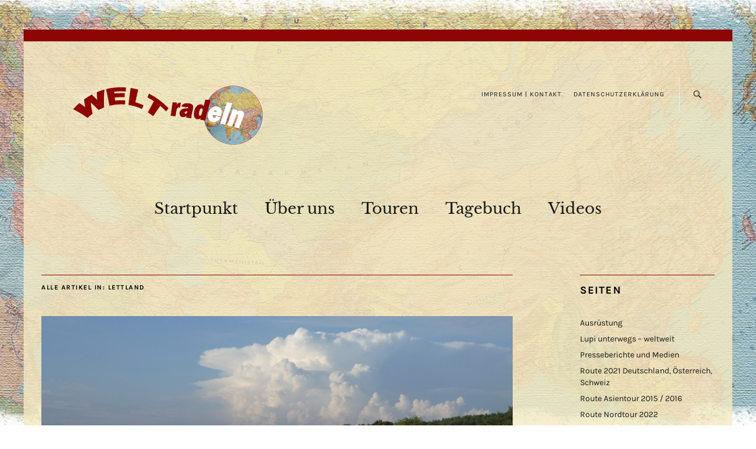

--- FILE ---
content_type: text/html; charset=UTF-8
request_url: https://www.weltradeln.de/category/laender/lettland/
body_size: 10460
content:
<!DOCTYPE html>
<html lang="de">
<head>
	<meta charset="UTF-8" />
	<meta name="viewport" content="width=device-width,initial-scale=1">
	<link rel="profile" href="https://gmpg.org/xfn/11">
	<link rel="pingback" href="https://www.weltradeln.de/xmlrpc.php">
	<!--[if lt IE 9]>
		<script src="https://www.weltradeln.de/wp-content/themes/zuki/js/html5.js"></script>
	<![endif]-->
<title>Lettland &#8211; weltradeln</title>
<link rel='dns-prefetch' href='//s0.wp.com' />
<link rel='dns-prefetch' href='//fonts.googleapis.com' />
<link rel='dns-prefetch' href='//s.w.org' />
<link rel="alternate" type="application/rss+xml" title="weltradeln &raquo; Feed" href="https://www.weltradeln.de/feed/" />
<link rel="alternate" type="application/rss+xml" title="weltradeln &raquo; Kommentar-Feed" href="https://www.weltradeln.de/comments/feed/" />
<link rel="alternate" type="application/rss+xml" title="weltradeln &raquo; Lettland Kategorie-Feed" href="https://www.weltradeln.de/category/laender/lettland/feed/" />
		<script type="text/javascript">
			window._wpemojiSettings = {"baseUrl":"https:\/\/s.w.org\/images\/core\/emoji\/11\/72x72\/","ext":".png","svgUrl":"https:\/\/s.w.org\/images\/core\/emoji\/11\/svg\/","svgExt":".svg","source":{"concatemoji":"https:\/\/www.weltradeln.de\/wp-includes\/js\/wp-emoji-release.min.js?ver=4.9.26"}};
			!function(e,a,t){var n,r,o,i=a.createElement("canvas"),p=i.getContext&&i.getContext("2d");function s(e,t){var a=String.fromCharCode;p.clearRect(0,0,i.width,i.height),p.fillText(a.apply(this,e),0,0);e=i.toDataURL();return p.clearRect(0,0,i.width,i.height),p.fillText(a.apply(this,t),0,0),e===i.toDataURL()}function c(e){var t=a.createElement("script");t.src=e,t.defer=t.type="text/javascript",a.getElementsByTagName("head")[0].appendChild(t)}for(o=Array("flag","emoji"),t.supports={everything:!0,everythingExceptFlag:!0},r=0;r<o.length;r++)t.supports[o[r]]=function(e){if(!p||!p.fillText)return!1;switch(p.textBaseline="top",p.font="600 32px Arial",e){case"flag":return s([55356,56826,55356,56819],[55356,56826,8203,55356,56819])?!1:!s([55356,57332,56128,56423,56128,56418,56128,56421,56128,56430,56128,56423,56128,56447],[55356,57332,8203,56128,56423,8203,56128,56418,8203,56128,56421,8203,56128,56430,8203,56128,56423,8203,56128,56447]);case"emoji":return!s([55358,56760,9792,65039],[55358,56760,8203,9792,65039])}return!1}(o[r]),t.supports.everything=t.supports.everything&&t.supports[o[r]],"flag"!==o[r]&&(t.supports.everythingExceptFlag=t.supports.everythingExceptFlag&&t.supports[o[r]]);t.supports.everythingExceptFlag=t.supports.everythingExceptFlag&&!t.supports.flag,t.DOMReady=!1,t.readyCallback=function(){t.DOMReady=!0},t.supports.everything||(n=function(){t.readyCallback()},a.addEventListener?(a.addEventListener("DOMContentLoaded",n,!1),e.addEventListener("load",n,!1)):(e.attachEvent("onload",n),a.attachEvent("onreadystatechange",function(){"complete"===a.readyState&&t.readyCallback()})),(n=t.source||{}).concatemoji?c(n.concatemoji):n.wpemoji&&n.twemoji&&(c(n.twemoji),c(n.wpemoji)))}(window,document,window._wpemojiSettings);
		</script>
		<style type="text/css">
img.wp-smiley,
img.emoji {
	display: inline !important;
	border: none !important;
	box-shadow: none !important;
	height: 1em !important;
	width: 1em !important;
	margin: 0 .07em !important;
	vertical-align: -0.1em !important;
	background: none !important;
	padding: 0 !important;
}
</style>
<link rel='stylesheet' id='mediaelement-css'  href='https://www.weltradeln.de/wp-includes/js/mediaelement/mediaelementplayer-legacy.min.css?ver=4.2.6-78496d1' type='text/css' media='all' />
<link rel='stylesheet' id='wp-mediaelement-css'  href='https://www.weltradeln.de/wp-includes/js/mediaelement/wp-mediaelement.min.css?ver=4.9.26' type='text/css' media='all' />
<link rel='stylesheet' id='zuki-flex-slider-style-css'  href='https://www.weltradeln.de/wp-content/themes/zuki/js/flex-slider/flexslider.css?ver=4.9.26' type='text/css' media='all' />

<link rel='stylesheet' id='genericons-css'  href='https://www.weltradeln.de/wp-content/plugins/jetpack/_inc/genericons/genericons/genericons.css?ver=3.1' type='text/css' media='all' />
<link rel='stylesheet' id='zuki-style-css'  href='https://www.weltradeln.de/wp-content/themes/zukichildthemefolder/style.css?ver=20140630' type='text/css' media='all' />
<link rel='stylesheet' id='tablepress-default-css'  href='https://www.weltradeln.de/wp-content/tablepress-combined.min.css?ver=22' type='text/css' media='all' />
<link rel='stylesheet' id='jetpack_css-css'  href='https://www.weltradeln.de/wp-content/plugins/jetpack/css/jetpack.css?ver=6.8.5' type='text/css' media='all' />
<script type='text/javascript' src='https://www.weltradeln.de/wp-includes/js/jquery/jquery.js?ver=1.12.4'></script>
<script type='text/javascript' src='https://www.weltradeln.de/wp-includes/js/jquery/jquery-migrate.min.js?ver=1.4.1'></script>
<script type='text/javascript' src='https://www.weltradeln.de/wp-content/plugins/jetpack/_inc/build/tiled-gallery/tiled-gallery/tiled-gallery.min.js?ver=4.9.26'></script>
<script type='text/javascript'>
var mejsL10n = {"language":"de","strings":{"mejs.install-flash":"Du verwendest einen Browser, der nicht den Flash-Player aktiviert oder installiert hat. Bitte aktiviere dein Flash-Player-Plugin oder lade die neueste Version von https:\/\/get.adobe.com\/flashplayer\/ herunter","mejs.fullscreen-off":"Vollbild beenden","mejs.fullscreen-on":"Vollbild einschalten","mejs.download-video":"Video herunterladen","mejs.fullscreen":"Vollbild","mejs.time-jump-forward":["1 Sekunde vorw\u00e4rts springen","%1 Sekunden vorspringen"],"mejs.loop":"Schleife umschalten","mejs.play":"Abspielen","mejs.pause":"Pause","mejs.close":"Schlie\u00dfen","mejs.time-slider":"Zeit-Schieberegler","mejs.time-help-text":"Benutze die Pfeiltasten Links\/Rechts, um 1 Sekunde vorzuspringen, und die Pfeiltasten Hoch\/Runter, um 10 Sekunden vorzuspringen.","mejs.time-skip-back":["Eine Sekunde zur\u00fcckspringen","%1 Sekunde(n) zur\u00fcck springen"],"mejs.captions-subtitles":"Beschriftungen\/Untertitel","mejs.captions-chapters":"Kapitel","mejs.none":"Keine","mejs.mute-toggle":"Stumm schalten","mejs.volume-help-text":"Pfeiltasten Hoch\/Runter benutzen, um die Lautst\u00e4rke zu regeln.","mejs.unmute":"Laut schalten","mejs.mute":"Stumm","mejs.volume-slider":"Lautst\u00e4rkeregler","mejs.video-player":"Video-Player","mejs.audio-player":"Audio-Player","mejs.ad-skip":"Werbung \u00fcberspringen","mejs.ad-skip-info":["In einer Sekunde \u00fcberspringen","In %1 Sekunden \u00fcberspringen"],"mejs.source-chooser":"Quellen-Auswahl","mejs.stop":"Stopp","mejs.speed-rate":"\u00dcbertragungsrate","mejs.live-broadcast":"Live-\u00dcbertragung","mejs.afrikaans":"Afrikaans","mejs.albanian":"Albanisch","mejs.arabic":"Arabisch","mejs.belarusian":"Wei\u00dfrussisch","mejs.bulgarian":"Bulgarisch","mejs.catalan":"Katalanisch","mejs.chinese":"Chinesisch","mejs.chinese-simplified":"Chinesisch (Vereinfacht)","mejs.chinese-traditional":"Chinesisch (Traditionell)","mejs.croatian":"Kroatisch","mejs.czech":"Tschechisch","mejs.danish":"D\u00e4nisch","mejs.dutch":"Niederl\u00e4ndisch","mejs.english":"Englisch","mejs.estonian":"Estnisch","mejs.filipino":"Filipino","mejs.finnish":"Finnisch","mejs.french":"Franz\u00f6sisch","mejs.galician":"Galicisch","mejs.german":"Deutsch","mejs.greek":"Griechisch","mejs.haitian-creole":"Haitianisches Kreolisch","mejs.hebrew":"Hebr\u00e4isch","mejs.hindi":"Hindi","mejs.hungarian":"Ungarisch","mejs.icelandic":"Isl\u00e4ndisch","mejs.indonesian":"Indonesisch","mejs.irish":"Irisch","mejs.italian":"Italienisch","mejs.japanese":"Japanisch","mejs.korean":"Koreanisch","mejs.latvian":"Lettisch","mejs.lithuanian":"Litauisch","mejs.macedonian":"Mazedonisch","mejs.malay":"Malaiisch","mejs.maltese":"Maltesisch","mejs.norwegian":"Norwegisch","mejs.persian":"Persisch","mejs.polish":"Polnisch","mejs.portuguese":"Portugiesisch","mejs.romanian":"Rum\u00e4nisch","mejs.russian":"Russisch","mejs.serbian":"Serbisch","mejs.slovak":"Slowakisch","mejs.slovenian":"Slowenisch","mejs.spanish":"Spanisch","mejs.swahili":"Suaheli","mejs.swedish":"Schwedisch","mejs.tagalog":"Tagalog","mejs.thai":"Thail\u00e4ndisch","mejs.turkish":"T\u00fcrkisch","mejs.ukrainian":"Ukrainisch","mejs.vietnamese":"Vietnamesisch","mejs.welsh":"Walisisch","mejs.yiddish":"Jiddisch"}};
</script>
<script type='text/javascript' src='https://www.weltradeln.de/wp-includes/js/mediaelement/mediaelement-and-player.min.js?ver=4.2.6-78496d1'></script>
<script type='text/javascript' src='https://www.weltradeln.de/wp-includes/js/mediaelement/mediaelement-migrate.min.js?ver=4.9.26'></script>
<script type='text/javascript'>
/* <![CDATA[ */
var _wpmejsSettings = {"pluginPath":"\/wp-includes\/js\/mediaelement\/","classPrefix":"mejs-","stretching":"responsive"};
/* ]]> */
</script>
<script type='text/javascript' src='https://www.weltradeln.de/wp-content/themes/zuki/js/jquery.fitvids.js?ver=1.1'></script>
<script type='text/javascript' src='https://www.weltradeln.de/wp-content/themes/zuki/js/flex-slider/jquery.flexslider-min.js?ver=4.9.26'></script>
<script type='text/javascript' src='https://www.weltradeln.de/wp-content/themes/zuki/js/functions.js?ver=20140426'></script>
<link rel='https://api.w.org/' href='https://www.weltradeln.de/wp-json/' />
<link rel="EditURI" type="application/rsd+xml" title="RSD" href="https://www.weltradeln.de/xmlrpc.php?rsd" />
<link rel="wlwmanifest" type="application/wlwmanifest+xml" href="https://www.weltradeln.de/wp-includes/wlwmanifest.xml" /> 
<meta name="generator" content="WordPress 4.9.26" />

<link rel='dns-prefetch' href='//v0.wordpress.com'/>
<style type='text/css'>img#wpstats{display:none}</style>	<style type="text/css">
		.widget-area p.summary a,
		.entry-content p a,
		.entry-content li a,
		.page .entry-content p a,
		blockquote cite a,
		.textwidget a,
		#comments .comment-text a,
		.authorbox p.author-description a {color: ;}
		.widget_zuki_recentposts_color .bg-wrap {background: ;}
		.archive-menu-content {background: ;}
	</style>
    	<style type="text/css" id="zuki-header-css">
			#site-title h1,
		#site-title h2.site-description {
			display: none;
		}

		</style>
	<style type="text/css" id="custom-background-css">
body.custom-background { background-image: url("https://www.weltradeln.de/wp-content/uploads/2015/01/hg1-neu.jpg"); background-position: center center; background-size: cover; background-repeat: no-repeat; background-attachment: fixed; }
</style>
<link rel="icon" href="https://www.weltradeln.de/wp-content/uploads/2015/02/fav_worldbike-54f028c3v1_site_icon-32x32.png" sizes="32x32" />
<link rel="icon" href="https://www.weltradeln.de/wp-content/uploads/2015/02/fav_worldbike-54f028c3v1_site_icon-256x256.png" sizes="192x192" />
<link rel="apple-touch-icon-precomposed" href="https://www.weltradeln.de/wp-content/uploads/2015/02/fav_worldbike-54f028c3v1_site_icon-256x256.png" />
<meta name="msapplication-TileImage" content="https://www.weltradeln.de/wp-content/uploads/2015/02/fav_worldbike-54f028c3v1_site_icon.png" />
</head>

<body data-rsssl=1 class="archive category category-lettland category-96 custom-background">

	<div id="container">

		<header id="masthead" class="cf" role="banner">

							<nav id="header-top-nav">
					<ul id="menu-topmenue" class="menu"><li id="menu-item-14" class="menu-item menu-item-type-post_type menu-item-object-page menu-item-14"><a href="https://www.weltradeln.de/impressum/">Impressum | Kontakt</a></li>
<li id="menu-item-10359" class="menu-item menu-item-type-post_type menu-item-object-page menu-item-10359"><a href="https://www.weltradeln.de/datenschutzerklaerung/">Datenschutzerklärung</a></li>
</ul>				</nav><!-- end #header-top -->
			
			<div id="site-title">
							<div id="site-header">
					<a href="https://www.weltradeln.de/" rel="home"><img src="https://www.weltradeln.de/wp-content/uploads/2015/01/logo-weltradeln.png" width="400" height="100" alt=""></a>
				</div><!-- end #site-header -->
							<h1><a href="https://www.weltradeln.de/" title="weltradeln">weltradeln</a></h1>
							<h2 class="site-description">Einmal um die Welt</h2>
						</div><!-- end #site-title -->

			<a href="#menuopen" id="mobile-menu-toggle"><span>Menü</span></a>

			<div id="mobile-menu-wrap" class="cf">
									<div class="search-box">
						<a href="#" id="search-toggle"><span>Suche</span></a>
						
<form method="get" id="searchform" class="searchform" action="https://www.weltradeln.de/" role="search">
	<label for="s" class="screen-reader-text"><span>Suche</span></label>
	<input type="text" class="search-field" name="s" id="s" placeholder="Suche&hellip;" />
	<input type="submit" class="submit" name="submit" id="searchsubmit" value="Suche" />
</form>					</div><!-- end .search-box -->
								<nav id="site-nav" class="cf">
					<ul id="menu-hauptmenue" class="nav-menu"><li id="menu-item-989" class="menu-item menu-item-type-post_type menu-item-object-page menu-item-home menu-item-989"><a href="https://www.weltradeln.de/">Startpunkt</a></li>
<li id="menu-item-140" class="menu-item menu-item-type-post_type menu-item-object-page menu-item-140"><a href="https://www.weltradeln.de/ueber-uns/">Über uns</a></li>
<li id="menu-item-895" class="menu-item menu-item-type-post_type menu-item-object-page menu-item-has-children menu-item-895"><a href="https://www.weltradeln.de/touren/">Touren</a>
<ul class="sub-menu">
	<li id="menu-item-833" class="menu-item menu-item-type-custom menu-item-object-custom menu-item-833"><a title="USA-Radeln" href="https://www.weltradeln.de/?p=823">USA 2010</a></li>
	<li id="menu-item-835" class="menu-item menu-item-type-custom menu-item-object-custom menu-item-835"><a href="https://www.weltradeln.de/?p=830">Westtour 2012</a></li>
	<li id="menu-item-12778" class="menu-item menu-item-type-post_type menu-item-object-page menu-item-12778"><a href="https://www.weltradeln.de/asientour-2015-2016/">Asientour 2015 / 2016</a></li>
	<li id="menu-item-12781" class="menu-item menu-item-type-post_type menu-item-object-page menu-item-12781"><a href="https://www.weltradeln.de/usa-mittelamerika-2018-2019/">USA / Mittelamerika 2018 / 2019</a></li>
	<li id="menu-item-15229" class="menu-item menu-item-type-taxonomy menu-item-object-category menu-item-15229"><a href="https://www.weltradeln.de/category/touren/suedamerika/">Südamerika 2019 / 2020</a></li>
	<li id="menu-item-15231" class="menu-item menu-item-type-taxonomy menu-item-object-category menu-item-15231"><a href="https://www.weltradeln.de/category/touren/2021/">Deutschland / Österreich / Schweiz 2021</a></li>
	<li id="menu-item-15481" class="menu-item menu-item-type-post_type menu-item-object-page menu-item-15481"><a href="https://www.weltradeln.de/route-2021-deutschland-oesterreich-schweiz/">Route 2021 Deutschland, Österreich, Schweiz</a></li>
</ul>
</li>
<li id="menu-item-6" class="menu-item menu-item-type-taxonomy menu-item-object-category menu-item-6"><a href="https://www.weltradeln.de/category/tagebuch/">Tagebuch</a></li>
<li id="menu-item-5706" class="menu-item menu-item-type-post_type menu-item-object-page menu-item-5706"><a href="https://www.weltradeln.de/videos/">Videos</a></li>
</ul>				</nav><!-- end #site-nav -->
				<a href="#menuclose" id="mobile-menu-close"><span>Menü schiessen</span></a>
			</div><!-- end #mobile-menu-wrap -->

			
		</header><!-- end #masthead -->

<div id="main-wrap">
<div id="primary" class="site-content cf" role="main">

	
		<header class="archive-header">
			<h1 class="archive-title">
					Alle Artikel in: <span>Lettland</span>			</h1>
					</header><!-- end .archive-header -->

				
			
<article id="post-16605" class="post-16605 post type-post status-publish format-standard has-post-thumbnail hentry category-laender category-lettland category-nordtour category-tagebuch category-touren">

			<div class="entry-thumbnail">
			<a href="https://www.weltradeln.de/lettland/" title="Permalink zu Lettland"><img  width="1000" height="563"  style="display:none"  class="crazy_lazy attachment-post-thumbnail size-post-thumbnail wp-post-image" src="[data-uri]"   data-src="https://www.weltradeln.de/wp-content/uploads/2022/09/22-08-29-F-43.jpg"  alt="" srcset="https://www.weltradeln.de/wp-content/uploads/2022/09/22-08-29-F-43.jpg 1000w, https://www.weltradeln.de/wp-content/uploads/2022/09/22-08-29-F-43-250x141.jpg 250w, https://www.weltradeln.de/wp-content/uploads/2022/09/22-08-29-F-43-768x432.jpg 768w, https://www.weltradeln.de/wp-content/uploads/2022/09/22-08-29-F-43-840x473.jpg 840w" sizes="(max-width: 1000px) 100vw, 1000px" /><noscript><img width="1000" height="563" src="https://www.weltradeln.de/wp-content/uploads/2022/09/22-08-29-F-43.jpg" class="attachment-post-thumbnail size-post-thumbnail wp-post-image" alt="" srcset="https://www.weltradeln.de/wp-content/uploads/2022/09/22-08-29-F-43.jpg 1000w, https://www.weltradeln.de/wp-content/uploads/2022/09/22-08-29-F-43-250x141.jpg 250w, https://www.weltradeln.de/wp-content/uploads/2022/09/22-08-29-F-43-768x432.jpg 768w, https://www.weltradeln.de/wp-content/uploads/2022/09/22-08-29-F-43-840x473.jpg 840w" sizes="(max-width: 1000px) 100vw, 1000px" /></noscript></a>
		</div><!-- end .entry-thumbnail -->
	
	<header class="entry-header">
		<h2 class="entry-title"><a href="https://www.weltradeln.de/lettland/" rel="bookmark">Lettland</a></h2>			<div class="entry-details">
				<div class="entry-author">
				Veröffentlicht von <a href="https://www.weltradeln.de/author/karin/" title="Alle Artikel von Karin">Karin</a>				</div><!-- end .entry-author -->
		</div><!-- end .entry-details -->
	</header><!-- end .entry-header -->

					<div class="entry-summary">
				<p>Wieder ein kleines Land mit einer Geschichte, die geprägt ist von jahrhundertelanger wechselnder Fremdherrschaft und einer ersten kurzen Unabhängigkeitsphase zwischen 1918 und 1940. Auch hier Deportations- und Vernichtungswellen von Sowjets und Deutschen, auch hier Widerstand und letztlich –wenn auch spät und nach Jahrzehnten- die Wiedererlangung der Unabhängigkeit. Ich bin tief beeindruckt und voller Hochachtung für diese Nationen! In Lettland (1,7 Mill. EW) streiften wir kurz die Küste, die lettische „Costa del Sol“, nördlich von Riga. Dorthin ziehe es die Einheimischen, haben wir gelesen. Von Norden fuhren wir nach Riga, der Stadt des Jugendstils. Vorher kamen wir am Münchhausenmuseum vorbei, das montagsmäßig geschlossen war. Unterwegs huschten wir in ein kleines feines Fahrradmuseum, in dem uns der Sohn des immer noch sammelnden Gründers sehr fachkundig alle Fragen beantwortete. Besonders interessant für uns war ein Fahrrad aus den 30igern, das speziell für Pfadfinder angefertigt wurde und zum Transport von Gepäck und Zeltstangen geeignet war. In Riga gab es übrigens in den 1930igern  30 ! Fahrradfabriken. Bei einer kurzen Aufwärmkaffeepause an einem Supermarkt – hier gibt es überall Kaffeeautomaten &hellip;</p>
			</div><!-- .entry-summary -->
		
		<footer class="entry-meta cf">
			<div class="entry-date">
				<a href="https://www.weltradeln.de/lettland/">8. September 2022</a>
			</div><!-- end .entry-date -->
							<div class="entry-comments">
					<a href="https://www.weltradeln.de/lettland/#respond"><span class="leave-reply">Schreibe einen Kommentar</span></a>				</div><!-- end .entry-comments -->
									<div class="entry-cats">
				<a href="https://www.weltradeln.de/category/laender/" rel="category tag">Länder</a> / <a href="https://www.weltradeln.de/category/laender/lettland/" rel="category tag">Lettland</a> / <a href="https://www.weltradeln.de/category/touren/nordtour/" rel="category tag">Nordtour 2022</a> / <a href="https://www.weltradeln.de/category/tagebuch/" rel="category tag">Tagebuch</a> / <a href="https://www.weltradeln.de/category/touren/" rel="category tag">Touren</a>			</div><!-- end .entry-cats -->
		</footer><!-- end .entry-meta -->

</article><!-- end post -16605 -->
		
		
		
</div><!-- end #primary -->

<div id="blog-sidebar" class="default-sidebar widget-area" role="complementary">
	<aside id="pages-3" class="widget widget_pages"><h3 class="widget-title">Seiten</h3>		<ul>
			<li class="page_item page-item-111"><a href="https://www.weltradeln.de/ausruestung/">Ausrüstung</a></li>
<li class="page_item page-item-2530"><a href="https://www.weltradeln.de/lupi-unterwegs-weltweit/">Lupi unterwegs &#8211; weltweit</a></li>
<li class="page_item page-item-701"><a href="https://www.weltradeln.de/presseberichte/">Presseberichte und Medien</a></li>
<li class="page_item page-item-15479"><a href="https://www.weltradeln.de/route-2021-deutschland-oesterreich-schweiz/">Route 2021 Deutschland, Österreich, Schweiz</a></li>
<li class="page_item page-item-695"><a href="https://www.weltradeln.de/route/">Route Asientour 2015 / 2016</a></li>
<li class="page_item page-item-15727"><a href="https://www.weltradeln.de/route-nordtour-2022/">Route Nordtour 2022</a></li>
<li class="page_item page-item-10236"><a href="https://www.weltradeln.de/route-usa-mittelamerika-2018-2019/">Route USA/Mittelamerika/Südamerika 2018/2019/2020</a></li>
<li class="page_item page-item-15"><a href="https://www.weltradeln.de/">Startpunkt</a></li>
<li class="page_item page-item-114"><a href="https://www.weltradeln.de/statistik/">Statistik</a></li>
<li class="page_item page-item-17137"><a href="https://www.weltradeln.de/suedtour-2024-seniorenueberwinterungstour/">Südtour 2024 &#8220;Seniorenüberwinterungstour&#8221;</a></li>
<li class="page_item page-item-117"><a href="https://www.weltradeln.de/unterstuetzung/">Unterstützung</a></li>
<li class="page_item page-item-6393"><a href="https://www.weltradeln.de/unterwegs-getroffen/">unterwegs getroffen</a></li>
<li class="page_item page-item-5703"><a href="https://www.weltradeln.de/videos/">Videos</a></li>
		</ul>
		</aside><aside id="categories-5" class="widget widget_categories"><h3 class="widget-title">Kategorien</h3>		<ul>
	<li class="cat-item cat-item-8"><a href="https://www.weltradeln.de/category/begegnungen/" >Begegnungen</a> (66)
</li>
	<li class="cat-item cat-item-11"><a href="https://www.weltradeln.de/category/essen/" >Essen</a> (12)
</li>
	<li class="cat-item cat-item-10"><a href="https://www.weltradeln.de/category/fahrzeuge/" >Fahrzeuge</a> (18)
</li>
	<li class="cat-item cat-item-9 current-cat-parent current-cat-ancestor"><a href="https://www.weltradeln.de/category/laender/" >Länder</a> (408)
<ul class='children'>
	<li class="cat-item cat-item-87"><a href="https://www.weltradeln.de/category/laender/argentinien/" >Argentinien</a> (5)
</li>
	<li class="cat-item cat-item-76"><a href="https://www.weltradeln.de/category/laender/belize/" >Belize</a> (3)
</li>
	<li class="cat-item cat-item-34"><a href="https://www.weltradeln.de/category/laender/bulgarien/" >Bulgarien</a> (5)
</li>
	<li class="cat-item cat-item-86"><a href="https://www.weltradeln.de/category/laender/chile/" >Chile</a> (13)
</li>
	<li class="cat-item cat-item-67"><a href="https://www.weltradeln.de/category/laender/china/" >China</a> (11)
</li>
	<li class="cat-item cat-item-80"><a href="https://www.weltradeln.de/category/laender/costa-rica/" >Costa Rica</a> (5)
</li>
	<li class="cat-item cat-item-20"><a href="https://www.weltradeln.de/category/laender/deutschland/" >Deutschland</a> (35)
</li>
	<li class="cat-item cat-item-84"><a href="https://www.weltradeln.de/category/laender/ecuador/" >Ecuador</a> (2)
</li>
	<li class="cat-item cat-item-78"><a href="https://www.weltradeln.de/category/laender/el-salvador/" >El Salvador</a> (2)
</li>
	<li class="cat-item cat-item-95"><a href="https://www.weltradeln.de/category/laender/estland/" >Estland</a> (1)
</li>
	<li class="cat-item cat-item-94"><a href="https://www.weltradeln.de/category/laender/finnland/" >Finnland</a> (4)
</li>
	<li class="cat-item cat-item-77"><a href="https://www.weltradeln.de/category/laender/guatemala/" >Guatemala</a> (10)
</li>
	<li class="cat-item cat-item-43"><a href="https://www.weltradeln.de/category/laender/indien/" >Indien</a> (50)
</li>
	<li class="cat-item cat-item-37"><a href="https://www.weltradeln.de/category/laender/iran/" >Iran</a> (17)
</li>
	<li class="cat-item cat-item-101"><a href="https://www.weltradeln.de/category/laender/italien/" >Italien</a> (1)
</li>
	<li class="cat-item cat-item-68"><a href="https://www.weltradeln.de/category/laender/japan/" >Japan</a> (8)
</li>
	<li class="cat-item cat-item-62"><a href="https://www.weltradeln.de/category/laender/kambodscha/" >Kambodscha</a> (11)
</li>
	<li class="cat-item cat-item-42"><a href="https://www.weltradeln.de/category/laender/kasachstan/" >Kasachstan</a> (2)
</li>
	<li class="cat-item cat-item-41"><a href="https://www.weltradeln.de/category/laender/kirgistan/" >Kirgistan</a> (5)
</li>
	<li class="cat-item cat-item-83"><a href="https://www.weltradeln.de/category/laender/kolumbien/" >Kolumbien</a> (7)
</li>
	<li class="cat-item cat-item-71"><a href="https://www.weltradeln.de/category/laender/kroatien/" >Kroatien</a> (1)
</li>
	<li class="cat-item cat-item-64"><a href="https://www.weltradeln.de/category/laender/laos/" >Laos</a> (8)
</li>
	<li class="cat-item cat-item-96 current-cat"><a href="https://www.weltradeln.de/category/laender/lettland/" >Lettland</a> (1)
</li>
	<li class="cat-item cat-item-104"><a href="https://www.weltradeln.de/category/laender/marokko/" >Marokko</a> (8)
</li>
	<li class="cat-item cat-item-75"><a href="https://www.weltradeln.de/category/laender/mexiko-laender/" >Mexiko</a> (23)
</li>
	<li class="cat-item cat-item-60"><a href="https://www.weltradeln.de/category/laender/myanmar/" >Myanmar</a> (8)
</li>
	<li class="cat-item cat-item-44"><a href="https://www.weltradeln.de/category/laender/nepal/" >Nepal</a> (7)
</li>
	<li class="cat-item cat-item-79"><a href="https://www.weltradeln.de/category/laender/nicaragua/" >Nicaragua</a> (1)
</li>
	<li class="cat-item cat-item-93"><a href="https://www.weltradeln.de/category/laender/norwegen/" >Norwegen</a> (10)
</li>
	<li class="cat-item cat-item-19"><a href="https://www.weltradeln.de/category/laender/oesterreich/" >Österreich</a> (9)
</li>
	<li class="cat-item cat-item-81"><a href="https://www.weltradeln.de/category/laender/panama/" >Panama</a> (3)
</li>
	<li class="cat-item cat-item-85"><a href="https://www.weltradeln.de/category/laender/peru/" >Peru</a> (17)
</li>
	<li class="cat-item cat-item-98"><a href="https://www.weltradeln.de/category/laender/polen/" >Polen</a> (2)
</li>
	<li class="cat-item cat-item-105"><a href="https://www.weltradeln.de/category/laender/portugal/" >Portugal</a> (4)
</li>
	<li class="cat-item cat-item-92"><a href="https://www.weltradeln.de/category/laender/schweden/" >Schweden</a> (2)
</li>
	<li class="cat-item cat-item-90"><a href="https://www.weltradeln.de/category/laender/schweiz/" >Schweiz</a> (2)
</li>
	<li class="cat-item cat-item-33"><a href="https://www.weltradeln.de/category/laender/serbien/" >Serbien</a> (4)
</li>
	<li class="cat-item cat-item-30"><a href="https://www.weltradeln.de/category/laender/slowakei/" >Slowakei</a> (1)
</li>
	<li class="cat-item cat-item-100"><a href="https://www.weltradeln.de/category/laender/slowenien/" >Slowenien</a> (2)
</li>
	<li class="cat-item cat-item-103"><a href="https://www.weltradeln.de/category/laender/spanien/" >Spanien</a> (10)
</li>
	<li class="cat-item cat-item-40"><a href="https://www.weltradeln.de/category/laender/tajikistan/" >Tajikistan</a> (12)
</li>
	<li class="cat-item cat-item-61"><a href="https://www.weltradeln.de/category/laender/thailand/" >Thailand</a> (8)
</li>
	<li class="cat-item cat-item-18"><a href="https://www.weltradeln.de/category/laender/tschechien/" >Tschechien</a> (5)
</li>
	<li class="cat-item cat-item-35"><a href="https://www.weltradeln.de/category/laender/tuerkei/" >Türkei</a> (21)
</li>
	<li class="cat-item cat-item-38"><a href="https://www.weltradeln.de/category/laender/turkmenistan/" >Turkmenistan</a> (2)
</li>
	<li class="cat-item cat-item-31"><a href="https://www.weltradeln.de/category/laender/ungarn/" >Ungarn</a> (5)
</li>
	<li class="cat-item cat-item-74"><a href="https://www.weltradeln.de/category/laender/usa-laender/" >USA</a> (11)
</li>
	<li class="cat-item cat-item-39"><a href="https://www.weltradeln.de/category/laender/usbekistan/" >Usbekistan</a> (13)
</li>
	<li class="cat-item cat-item-63"><a href="https://www.weltradeln.de/category/laender/vietnam/" >Vietnam</a> (22)
</li>
</ul>
</li>
	<li class="cat-item cat-item-28"><a href="https://www.weltradeln.de/category/lupi/" >Lupi</a> (20)
</li>
	<li class="cat-item cat-item-7"><a href="https://www.weltradeln.de/category/tagebuch/" >Tagebuch</a> (432)
</li>
	<li class="cat-item cat-item-3"><a href="https://www.weltradeln.de/category/touren/" >Touren</a> (429)
<ul class='children'>
	<li class="cat-item cat-item-88"><a href="https://www.weltradeln.de/category/touren/2021/" >2021</a> (12)
</li>
	<li class="cat-item cat-item-6"><a href="https://www.weltradeln.de/category/touren/asien/" >Asien</a> (250)
</li>
	<li class="cat-item cat-item-72"><a href="https://www.weltradeln.de/category/touren/mexiko/" >Mexiko</a> (25)
</li>
	<li class="cat-item cat-item-91"><a href="https://www.weltradeln.de/category/touren/nordtour/" >Nordtour 2022</a> (23)
</li>
	<li class="cat-item cat-item-82"><a href="https://www.weltradeln.de/category/touren/suedamerika/" >Südamerika</a> (48)
</li>
	<li class="cat-item cat-item-102"><a href="https://www.weltradeln.de/category/touren/suedtour-2024/" >Südtour 2024</a> (23)
</li>
	<li class="cat-item cat-item-99"><a href="https://www.weltradeln.de/category/touren/taka-tuka/" title="Tour zum Taka Tuka-Festival an der Donau">Taka Tuka-Tour 2023</a> (10)
</li>
	<li class="cat-item cat-item-4"><a href="https://www.weltradeln.de/category/touren/usa/" >USA</a> (11)
</li>
	<li class="cat-item cat-item-5"><a href="https://www.weltradeln.de/category/touren/westtour/" >Westtour</a> (1)
</li>
	<li class="cat-item cat-item-73"><a href="https://www.weltradeln.de/category/touren/zentralamerika/" >Zentralamerika</a> (29)
</li>
</ul>
</li>
		</ul>
</aside><aside id="media_gallery-2" class="widget widget_media_gallery"><div class="tiled-gallery type-rectangular tiled-gallery-unresized" data-original-width="840" data-carousel-extra='{&quot;blog_id&quot;:1,&quot;permalink&quot;:&quot;https:\/\/www.weltradeln.de\/lettland\/&quot;,&quot;likes_blog_id&quot;:85807256}' itemscope itemtype="http://schema.org/ImageGallery" > <div class="gallery-row" style="width: 840px; height: 380px;" data-original-width="840" data-original-height="380" > <div class="gallery-group images-1" style="width: 840px; height: 380px;" data-original-width="840" data-original-height="380" > <div class="tiled-gallery-item tiled-gallery-item-large" itemprop="associatedMedia" itemscope itemtype="http://schema.org/ImageObject"> <a href="https://www.weltradeln.de/statistik/statistik-2/" border="0" itemprop="url"> <meta itemprop="width" content="836"> <meta itemprop="height" content="376"> <img data-attachment-id="161" data-orig-file="https://www.weltradeln.de/wp-content/uploads/2014/10/statistik.jpg" data-orig-size="840,378" data-comments-opened="" data-image-meta="{&quot;aperture&quot;:&quot;0&quot;,&quot;credit&quot;:&quot;&quot;,&quot;camera&quot;:&quot;&quot;,&quot;caption&quot;:&quot;&quot;,&quot;created_timestamp&quot;:&quot;0&quot;,&quot;copyright&quot;:&quot;&quot;,&quot;focal_length&quot;:&quot;0&quot;,&quot;iso&quot;:&quot;0&quot;,&quot;shutter_speed&quot;:&quot;0&quot;,&quot;title&quot;:&quot;&quot;}" data-image-title="statistik" data-image-description="" data-medium-file="https://www.weltradeln.de/wp-content/uploads/2014/10/statistik-300x135.jpg" data-large-file="https://www.weltradeln.de/wp-content/uploads/2014/10/statistik.jpg" src="https://i1.wp.com/www.weltradeln.de/wp-content/uploads/2014/10/statistik.jpg?w=836&#038;h=376&#038;ssl=1" width="836" height="376" data-original-width="836" data-original-height="376" itemprop="http://schema.org/image" title="statistik" alt="statistik" style="width: 836px; height: 376px;" /> </a> </div> </div> <!-- close group --> </div> <!-- close row --> <div class="gallery-row" style="width: 840px; height: 442px;" data-original-width="840" data-original-height="442" > <div class="gallery-group images-1" style="width: 588px; height: 442px;" data-original-width="588" data-original-height="442" > <div class="tiled-gallery-item tiled-gallery-item-large" itemprop="associatedMedia" itemscope itemtype="http://schema.org/ImageObject"> <a href="https://www.weltradeln.de/img_0668/" border="0" itemprop="url"> <meta itemprop="width" content="584"> <meta itemprop="height" content="438"> <img data-attachment-id="369" data-orig-file="https://www.weltradeln.de/wp-content/uploads/2015/01/IMG_0668.jpg" data-orig-size="840,630" data-comments-opened="" data-image-meta="{&quot;aperture&quot;:&quot;4&quot;,&quot;credit&quot;:&quot;&quot;,&quot;camera&quot;:&quot;Canon PowerShot G10&quot;,&quot;caption&quot;:&quot;&quot;,&quot;created_timestamp&quot;:&quot;1286525147&quot;,&quot;copyright&quot;:&quot;&quot;,&quot;focal_length&quot;:&quot;6.1&quot;,&quot;iso&quot;:&quot;80&quot;,&quot;shutter_speed&quot;:&quot;0.005&quot;,&quot;title&quot;:&quot;&quot;}" data-image-title="IMG_0668" data-image-description="" data-medium-file="https://www.weltradeln.de/wp-content/uploads/2015/01/IMG_0668-300x225.jpg" data-large-file="https://www.weltradeln.de/wp-content/uploads/2015/01/IMG_0668.jpg" src="https://i2.wp.com/www.weltradeln.de/wp-content/uploads/2015/01/IMG_0668.jpg?w=584&#038;h=438&#038;ssl=1" width="584" height="438" data-original-width="584" data-original-height="438" itemprop="http://schema.org/image" title="IMG_0668" alt="IMG_0668" style="width: 584px; height: 438px;" /> </a> </div> </div> <!-- close group --> <div class="gallery-group images-2" style="width: 252px; height: 442px;" data-original-width="252" data-original-height="442" > <div class="tiled-gallery-item tiled-gallery-item-small" itemprop="associatedMedia" itemscope itemtype="http://schema.org/ImageObject"> <a href="https://www.weltradeln.de/sonnenblumen/" border="0" itemprop="url"> <meta itemprop="width" content="248"> <meta itemprop="height" content="248"> <img data-attachment-id="176" data-orig-file="https://www.weltradeln.de/wp-content/uploads/2014/10/sonnenblumen.jpg" data-orig-size="200,200" data-comments-opened="" data-image-meta="{&quot;aperture&quot;:&quot;0&quot;,&quot;credit&quot;:&quot;&quot;,&quot;camera&quot;:&quot;&quot;,&quot;caption&quot;:&quot;&quot;,&quot;created_timestamp&quot;:&quot;0&quot;,&quot;copyright&quot;:&quot;&quot;,&quot;focal_length&quot;:&quot;0&quot;,&quot;iso&quot;:&quot;0&quot;,&quot;shutter_speed&quot;:&quot;0&quot;,&quot;title&quot;:&quot;&quot;}" data-image-title="sonnenblumen" data-image-description="" data-medium-file="https://www.weltradeln.de/wp-content/uploads/2014/10/sonnenblumen.jpg" data-large-file="https://www.weltradeln.de/wp-content/uploads/2014/10/sonnenblumen.jpg" src="https://i0.wp.com/www.weltradeln.de/wp-content/uploads/2014/10/sonnenblumen.jpg?w=248&#038;h=248&#038;crop=1&#038;ssl=1" width="248" height="248" data-original-width="248" data-original-height="248" itemprop="http://schema.org/image" title="sonnenblumen" alt="sonnenblumen" style="width: 248px; height: 248px;" /> </a> </div> <div class="tiled-gallery-item tiled-gallery-item-small" itemprop="associatedMedia" itemscope itemtype="http://schema.org/ImageObject"> <a href="https://www.weltradeln.de/840-06_18_-01/" border="0" itemprop="url"> <meta itemprop="width" content="248"> <meta itemprop="height" content="186"> <img data-attachment-id="21" data-orig-file="https://www.weltradeln.de/wp-content/uploads/2014/08/840-06_18_-01.jpg" data-orig-size="840,630" data-comments-opened="1" data-image-meta="{&quot;aperture&quot;:&quot;0&quot;,&quot;credit&quot;:&quot;&quot;,&quot;camera&quot;:&quot;&quot;,&quot;caption&quot;:&quot;&quot;,&quot;created_timestamp&quot;:&quot;0&quot;,&quot;copyright&quot;:&quot;&quot;,&quot;focal_length&quot;:&quot;0&quot;,&quot;iso&quot;:&quot;0&quot;,&quot;shutter_speed&quot;:&quot;0&quot;,&quot;title&quot;:&quot;&quot;}" data-image-title="840-06_18_-01" data-image-description="" data-medium-file="https://www.weltradeln.de/wp-content/uploads/2014/08/840-06_18_-01-300x225.jpg" data-large-file="https://www.weltradeln.de/wp-content/uploads/2014/08/840-06_18_-01.jpg" src="https://i1.wp.com/www.weltradeln.de/wp-content/uploads/2014/08/840-06_18_-01.jpg?w=248&#038;h=186&#038;ssl=1" width="248" height="186" data-original-width="248" data-original-height="186" itemprop="http://schema.org/image" title="840-06_18_-01" alt="840-06_18_-01" style="width: 248px; height: 186px;" /> </a> </div> </div> <!-- close group --> </div> <!-- close row --> <div class="gallery-row" style="width: 840px; height: 338px;" data-original-width="840" data-original-height="338" > <div class="gallery-group images-1" style="width: 390px; height: 338px;" data-original-width="390" data-original-height="338" > <div class="tiled-gallery-item tiled-gallery-item-large" itemprop="associatedMedia" itemscope itemtype="http://schema.org/ImageObject"> <a href="https://www.weltradeln.de/route/route-landkarte/" border="0" itemprop="url"> <meta itemprop="width" content="386"> <meta itemprop="height" content="334"> <img data-attachment-id="888" data-orig-file="https://www.weltradeln.de/wp-content/uploads/2015/01/route-landkarte.jpg" data-orig-size="840,727" data-comments-opened="1" data-image-meta="{&quot;aperture&quot;:&quot;0&quot;,&quot;credit&quot;:&quot;&quot;,&quot;camera&quot;:&quot;&quot;,&quot;caption&quot;:&quot;&quot;,&quot;created_timestamp&quot;:&quot;0&quot;,&quot;copyright&quot;:&quot;&quot;,&quot;focal_length&quot;:&quot;0&quot;,&quot;iso&quot;:&quot;0&quot;,&quot;shutter_speed&quot;:&quot;0&quot;,&quot;title&quot;:&quot;&quot;,&quot;orientation&quot;:&quot;0&quot;}" data-image-title="Pinnwand" data-image-description="" data-medium-file="https://www.weltradeln.de/wp-content/uploads/2015/01/route-landkarte-250x216.jpg" data-large-file="https://www.weltradeln.de/wp-content/uploads/2015/01/route-landkarte-840x727.jpg" src="https://i0.wp.com/www.weltradeln.de/wp-content/uploads/2015/01/route-landkarte.jpg?w=386&#038;h=334&#038;ssl=1" width="386" height="334" data-original-width="386" data-original-height="334" itemprop="http://schema.org/image" title="Pinnwand" alt="Pinnwand Landkarte" style="width: 386px; height: 334px;" /> </a> </div> </div> <!-- close group --> <div class="gallery-group images-1" style="width: 450px; height: 338px;" data-original-width="450" data-original-height="338" > <div class="tiled-gallery-item tiled-gallery-item-large" itemprop="associatedMedia" itemscope itemtype="http://schema.org/ImageObject"> <a href="https://www.weltradeln.de/img_8972/" border="0" itemprop="url"> <meta itemprop="width" content="446"> <meta itemprop="height" content="334"> <img data-attachment-id="366" data-orig-file="https://www.weltradeln.de/wp-content/uploads/2015/01/IMG_8972.jpg" data-orig-size="840,630" data-comments-opened="" data-image-meta="{&quot;aperture&quot;:&quot;4&quot;,&quot;credit&quot;:&quot;&quot;,&quot;camera&quot;:&quot;Canon PowerShot G10&quot;,&quot;caption&quot;:&quot;&quot;,&quot;created_timestamp&quot;:&quot;1284453542&quot;,&quot;copyright&quot;:&quot;&quot;,&quot;focal_length&quot;:&quot;21.461&quot;,&quot;iso&quot;:&quot;80&quot;,&quot;shutter_speed&quot;:&quot;0.0008&quot;,&quot;title&quot;:&quot;&quot;}" data-image-title="IMG_8972" data-image-description="" data-medium-file="https://www.weltradeln.de/wp-content/uploads/2015/01/IMG_8972-300x225.jpg" data-large-file="https://www.weltradeln.de/wp-content/uploads/2015/01/IMG_8972.jpg" src="https://i0.wp.com/www.weltradeln.de/wp-content/uploads/2015/01/IMG_8972.jpg?w=446&#038;h=334&#038;ssl=1" width="446" height="334" data-original-width="446" data-original-height="334" itemprop="http://schema.org/image" title="IMG_8972" alt="IMG_8972" style="width: 446px; height: 334px;" /> </a> </div> </div> <!-- close group --> </div> <!-- close row --> </div></aside></div><!-- end #blog-sidebar -->


<div id="footerwidgets-wrap" class="cf">
			<div id="footer-one" class="default-sidebar widget-area" role="complementary">
			<aside id="rss_links-3" class="widget widget_rss_links"><h3 class="widget-title">RSS-Feed</h3><p><a target="_self" href="https://www.weltradeln.de/feed/" title="Beiträge abonnieren"><img src="https://www.weltradeln.de/wp-content/plugins/jetpack/images/rss/orange-medium.png" alt="RSS Feed" /></a>&nbsp;<a target="_self" href="https://www.weltradeln.de/feed/" title="Beiträge abonnieren">RSS - Beiträge</a></p>
</aside>		</div><!-- end #footer-one -->
	
			<div id="footer-two" class="default-sidebar widget-area" role="complementary">
			<aside id="text-8" class="widget widget_text"><h3 class="widget-title">Links</h3>			<div class="textwidget"><a href="http://www.geocaching.com/track/details.aspx?id=2601438" target="blank" title="Link zum Geocoin">Geocoin World Bike</a><br><br>
<a href="https://de.warmshowers.org/" target="blank" title="Link zu Warm Showers">Warm Showers</a><br><br>
<a href="http://www.rad-forum.de/" target="blank" title="Link zum Radlerforum">Radreise- und Fernradler-Forum</a></div>
		</aside>		</div><!-- end #footer-two -->
	
			<div id="footer-three" class="default-sidebar widget-area" role="complementary">
			<aside id="archives-2" class="widget widget_archive"><h3 class="widget-title">Archive</h3>		<ul>
			<li><a href='https://www.weltradeln.de/2025/02/'>Februar 2025</a></li>
	<li><a href='https://www.weltradeln.de/2025/01/'>Januar 2025</a></li>
	<li><a href='https://www.weltradeln.de/2024/12/'>Dezember 2024</a></li>
	<li><a href='https://www.weltradeln.de/2024/11/'>November 2024</a></li>
	<li><a href='https://www.weltradeln.de/2024/10/'>Oktober 2024</a></li>
	<li><a href='https://www.weltradeln.de/2024/09/'>September 2024</a></li>
	<li><a href='https://www.weltradeln.de/2024/03/'>März 2024</a></li>
	<li><a href='https://www.weltradeln.de/2023/12/'>Dezember 2023</a></li>
	<li><a href='https://www.weltradeln.de/2023/08/'>August 2023</a></li>
	<li><a href='https://www.weltradeln.de/2023/07/'>Juli 2023</a></li>
	<li><a href='https://www.weltradeln.de/2022/09/'>September 2022</a></li>
	<li><a href='https://www.weltradeln.de/2022/08/'>August 2022</a></li>
	<li><a href='https://www.weltradeln.de/2022/07/'>Juli 2022</a></li>
	<li><a href='https://www.weltradeln.de/2022/06/'>Juni 2022</a></li>
	<li><a href='https://www.weltradeln.de/2022/05/'>Mai 2022</a></li>
	<li><a href='https://www.weltradeln.de/2022/02/'>Februar 2022</a></li>
	<li><a href='https://www.weltradeln.de/2022/01/'>Januar 2022</a></li>
	<li><a href='https://www.weltradeln.de/2021/09/'>September 2021</a></li>
	<li><a href='https://www.weltradeln.de/2021/08/'>August 2021</a></li>
	<li><a href='https://www.weltradeln.de/2021/07/'>Juli 2021</a></li>
	<li><a href='https://www.weltradeln.de/2021/06/'>Juni 2021</a></li>
	<li><a href='https://www.weltradeln.de/2020/09/'>September 2020</a></li>
	<li><a href='https://www.weltradeln.de/2020/03/'>März 2020</a></li>
	<li><a href='https://www.weltradeln.de/2020/02/'>Februar 2020</a></li>
	<li><a href='https://www.weltradeln.de/2020/01/'>Januar 2020</a></li>
	<li><a href='https://www.weltradeln.de/2019/12/'>Dezember 2019</a></li>
	<li><a href='https://www.weltradeln.de/2019/11/'>November 2019</a></li>
	<li><a href='https://www.weltradeln.de/2019/10/'>Oktober 2019</a></li>
	<li><a href='https://www.weltradeln.de/2019/09/'>September 2019</a></li>
	<li><a href='https://www.weltradeln.de/2019/08/'>August 2019</a></li>
	<li><a href='https://www.weltradeln.de/2019/07/'>Juli 2019</a></li>
	<li><a href='https://www.weltradeln.de/2019/03/'>März 2019</a></li>
	<li><a href='https://www.weltradeln.de/2019/02/'>Februar 2019</a></li>
	<li><a href='https://www.weltradeln.de/2019/01/'>Januar 2019</a></li>
	<li><a href='https://www.weltradeln.de/2018/12/'>Dezember 2018</a></li>
	<li><a href='https://www.weltradeln.de/2018/11/'>November 2018</a></li>
	<li><a href='https://www.weltradeln.de/2018/10/'>Oktober 2018</a></li>
	<li><a href='https://www.weltradeln.de/2018/09/'>September 2018</a></li>
	<li><a href='https://www.weltradeln.de/2018/05/'>Mai 2018</a></li>
	<li><a href='https://www.weltradeln.de/2018/03/'>März 2018</a></li>
	<li><a href='https://www.weltradeln.de/2018/02/'>Februar 2018</a></li>
	<li><a href='https://www.weltradeln.de/2018/01/'>Januar 2018</a></li>
	<li><a href='https://www.weltradeln.de/2017/09/'>September 2017</a></li>
	<li><a href='https://www.weltradeln.de/2017/08/'>August 2017</a></li>
	<li><a href='https://www.weltradeln.de/2017/05/'>Mai 2017</a></li>
	<li><a href='https://www.weltradeln.de/2017/03/'>März 2017</a></li>
	<li><a href='https://www.weltradeln.de/2017/02/'>Februar 2017</a></li>
	<li><a href='https://www.weltradeln.de/2017/01/'>Januar 2017</a></li>
	<li><a href='https://www.weltradeln.de/2016/11/'>November 2016</a></li>
	<li><a href='https://www.weltradeln.de/2016/09/'>September 2016</a></li>
	<li><a href='https://www.weltradeln.de/2016/08/'>August 2016</a></li>
	<li><a href='https://www.weltradeln.de/2016/07/'>Juli 2016</a></li>
	<li><a href='https://www.weltradeln.de/2016/06/'>Juni 2016</a></li>
	<li><a href='https://www.weltradeln.de/2016/05/'>Mai 2016</a></li>
	<li><a href='https://www.weltradeln.de/2016/04/'>April 2016</a></li>
	<li><a href='https://www.weltradeln.de/2016/03/'>März 2016</a></li>
	<li><a href='https://www.weltradeln.de/2016/02/'>Februar 2016</a></li>
	<li><a href='https://www.weltradeln.de/2016/01/'>Januar 2016</a></li>
	<li><a href='https://www.weltradeln.de/2015/12/'>Dezember 2015</a></li>
	<li><a href='https://www.weltradeln.de/2015/11/'>November 2015</a></li>
	<li><a href='https://www.weltradeln.de/2015/10/'>Oktober 2015</a></li>
	<li><a href='https://www.weltradeln.de/2015/09/'>September 2015</a></li>
	<li><a href='https://www.weltradeln.de/2015/08/'>August 2015</a></li>
	<li><a href='https://www.weltradeln.de/2015/07/'>Juli 2015</a></li>
	<li><a href='https://www.weltradeln.de/2015/06/'>Juni 2015</a></li>
	<li><a href='https://www.weltradeln.de/2015/05/'>Mai 2015</a></li>
	<li><a href='https://www.weltradeln.de/2015/04/'>April 2015</a></li>
	<li><a href='https://www.weltradeln.de/2015/03/'>März 2015</a></li>
	<li><a href='https://www.weltradeln.de/2015/02/'>Februar 2015</a></li>
	<li><a href='https://www.weltradeln.de/2012/06/'>Juni 2012</a></li>
	<li><a href='https://www.weltradeln.de/2010/03/'>März 2010</a></li>
		</ul>
		</aside>		</div><!-- end #footer-three -->
	
			<div id="footer-four" class="default-sidebar widget-area" role="complementary">
			<aside id="text-4" class="widget widget_text"><h3 class="widget-title">Unterwegs</h3>			<div class="textwidget"><img src="https://www.weltradeln.de/wp-content/uploads/2014/10/ueber-1.png"/></div>
		</aside>		</div><!-- end #footer-four -->
	
			<div id="footer-five" class="default-sidebar widget-area" role="complementary">
			<aside id="text-5" class="widget widget_text"><h3 class="widget-title">Uber uns</h3>			<div class="textwidget">Karin Klaus-Witten <br>

<br>

Fritz Witten<br>
<br>
<a href="https://www.weltradeln.de/ueber-uns/">Radreisende aus Leidenschaft</a><br></div>
		</aside>		</div><!-- end #footer-five -->
	</div><!-- end #footerwidgets-wrap -->
<footer id="colophon" class="site-footer cf">
			<p class="site-description">Einmal um die Welt</p>
	
	
	<div id="site-info">
		<ul class="credit" role="contentinfo">
							<li>Copyright © 2015 weltradeln.de</li>
					</ul><!-- end .credit -->
	</div><!-- end #site-info -->

</footer><!-- end #colophon -->
</div><!-- end #main-wrap -->

</div><!-- end #container -->

<script type='text/javascript' src='https://s0.wp.com/wp-content/js/devicepx-jetpack.js?ver=202603'></script>
<script type='text/javascript' src='https://www.weltradeln.de/wp-includes/js/mediaelement/wp-mediaelement.min.js?ver=4.9.26'></script>
<script type='text/javascript' src='https://www.weltradeln.de/wp-content/plugins/crazy-lazy/js/jquery.unveil.min.js?ver=1.0.4'></script>
<script type='text/javascript' src='https://www.weltradeln.de/wp-includes/js/wp-embed.min.js?ver=4.9.26'></script>
<script type='text/javascript' src='https://stats.wp.com/e-202603.js' async='async' defer='defer'></script>
<script type='text/javascript'>
	_stq = window._stq || [];
	_stq.push([ 'view', {v:'ext',j:'1:6.8.5',blog:'85807256',post:'0',tz:'2',srv:'www.weltradeln.de'} ]);
	_stq.push([ 'clickTrackerInit', '85807256', '0' ]);
</script>

</body>
</html>